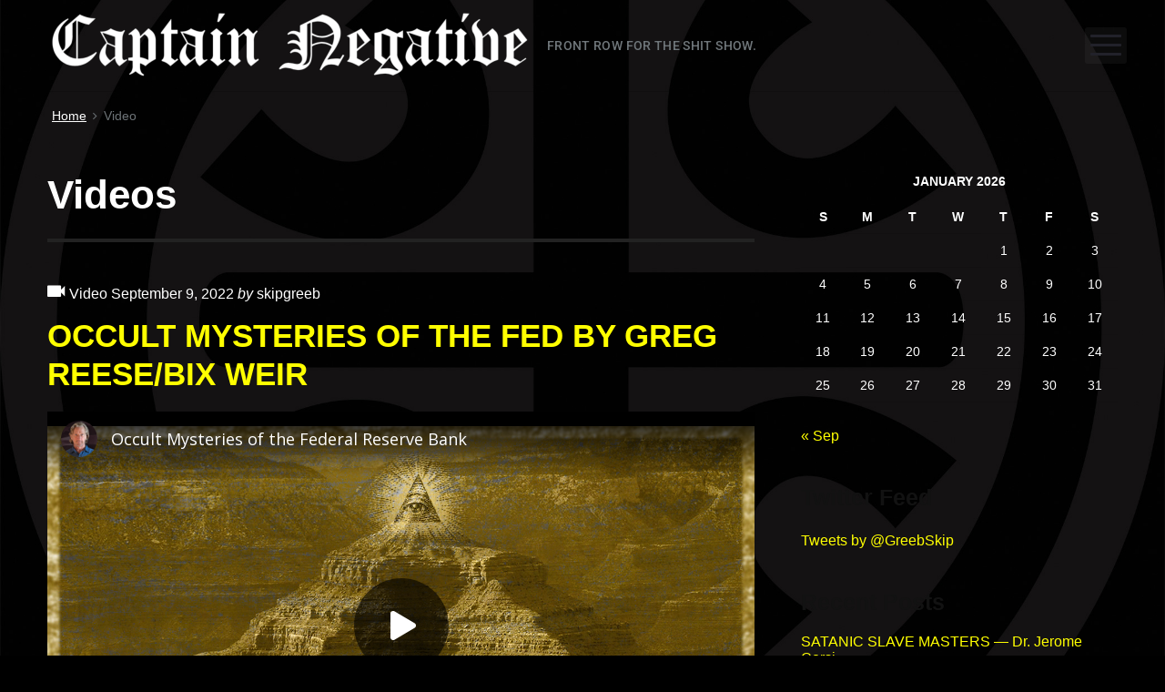

--- FILE ---
content_type: text/html; charset=UTF-8
request_url: https://captainnegative.com/type/video/
body_size: 11267
content:
<!DOCTYPE html>
<html lang="en" class="no-js">

<head>
<meta charset="UTF-8" />
<script>(function(html){html.className = html.className.replace(/\bno-js\b/,'js')})(document.documentElement);</script>
<title>Video &#8211; Captain Negative</title>
<meta name='robots' content='max-image-preview:large' />
<meta name="viewport" content="width=device-width, initial-scale=1" />
<meta name="generator" content="Themelia 1.3.1" />
<link rel='dns-prefetch' href='//fonts.googleapis.com' />
<link href='https://fonts.gstatic.com' crossorigin rel='preconnect' />
<link rel="alternate" type="application/rss+xml" title="Captain Negative &raquo; Feed" href="https://captainnegative.com/feed/" />
<link rel="alternate" type="application/rss+xml" title="Captain Negative &raquo; Comments Feed" href="https://captainnegative.com/comments/feed/" />
<link rel="alternate" type="application/rss+xml" title="Captain Negative &raquo; Video Format Feed" href="https://captainnegative.com/type/video/feed/" />
<link rel="pingback" href="https://captainnegative.com/xmlrpc.php" />
<script type="text/javascript">
/* <![CDATA[ */
window._wpemojiSettings = {"baseUrl":"https:\/\/s.w.org\/images\/core\/emoji\/14.0.0\/72x72\/","ext":".png","svgUrl":"https:\/\/s.w.org\/images\/core\/emoji\/14.0.0\/svg\/","svgExt":".svg","source":{"concatemoji":"https:\/\/captainnegative.com\/wp-includes\/js\/wp-emoji-release.min.js?ver=6.4.7"}};
/*! This file is auto-generated */
!function(i,n){var o,s,e;function c(e){try{var t={supportTests:e,timestamp:(new Date).valueOf()};sessionStorage.setItem(o,JSON.stringify(t))}catch(e){}}function p(e,t,n){e.clearRect(0,0,e.canvas.width,e.canvas.height),e.fillText(t,0,0);var t=new Uint32Array(e.getImageData(0,0,e.canvas.width,e.canvas.height).data),r=(e.clearRect(0,0,e.canvas.width,e.canvas.height),e.fillText(n,0,0),new Uint32Array(e.getImageData(0,0,e.canvas.width,e.canvas.height).data));return t.every(function(e,t){return e===r[t]})}function u(e,t,n){switch(t){case"flag":return n(e,"\ud83c\udff3\ufe0f\u200d\u26a7\ufe0f","\ud83c\udff3\ufe0f\u200b\u26a7\ufe0f")?!1:!n(e,"\ud83c\uddfa\ud83c\uddf3","\ud83c\uddfa\u200b\ud83c\uddf3")&&!n(e,"\ud83c\udff4\udb40\udc67\udb40\udc62\udb40\udc65\udb40\udc6e\udb40\udc67\udb40\udc7f","\ud83c\udff4\u200b\udb40\udc67\u200b\udb40\udc62\u200b\udb40\udc65\u200b\udb40\udc6e\u200b\udb40\udc67\u200b\udb40\udc7f");case"emoji":return!n(e,"\ud83e\udef1\ud83c\udffb\u200d\ud83e\udef2\ud83c\udfff","\ud83e\udef1\ud83c\udffb\u200b\ud83e\udef2\ud83c\udfff")}return!1}function f(e,t,n){var r="undefined"!=typeof WorkerGlobalScope&&self instanceof WorkerGlobalScope?new OffscreenCanvas(300,150):i.createElement("canvas"),a=r.getContext("2d",{willReadFrequently:!0}),o=(a.textBaseline="top",a.font="600 32px Arial",{});return e.forEach(function(e){o[e]=t(a,e,n)}),o}function t(e){var t=i.createElement("script");t.src=e,t.defer=!0,i.head.appendChild(t)}"undefined"!=typeof Promise&&(o="wpEmojiSettingsSupports",s=["flag","emoji"],n.supports={everything:!0,everythingExceptFlag:!0},e=new Promise(function(e){i.addEventListener("DOMContentLoaded",e,{once:!0})}),new Promise(function(t){var n=function(){try{var e=JSON.parse(sessionStorage.getItem(o));if("object"==typeof e&&"number"==typeof e.timestamp&&(new Date).valueOf()<e.timestamp+604800&&"object"==typeof e.supportTests)return e.supportTests}catch(e){}return null}();if(!n){if("undefined"!=typeof Worker&&"undefined"!=typeof OffscreenCanvas&&"undefined"!=typeof URL&&URL.createObjectURL&&"undefined"!=typeof Blob)try{var e="postMessage("+f.toString()+"("+[JSON.stringify(s),u.toString(),p.toString()].join(",")+"));",r=new Blob([e],{type:"text/javascript"}),a=new Worker(URL.createObjectURL(r),{name:"wpTestEmojiSupports"});return void(a.onmessage=function(e){c(n=e.data),a.terminate(),t(n)})}catch(e){}c(n=f(s,u,p))}t(n)}).then(function(e){for(var t in e)n.supports[t]=e[t],n.supports.everything=n.supports.everything&&n.supports[t],"flag"!==t&&(n.supports.everythingExceptFlag=n.supports.everythingExceptFlag&&n.supports[t]);n.supports.everythingExceptFlag=n.supports.everythingExceptFlag&&!n.supports.flag,n.DOMReady=!1,n.readyCallback=function(){n.DOMReady=!0}}).then(function(){return e}).then(function(){var e;n.supports.everything||(n.readyCallback(),(e=n.source||{}).concatemoji?t(e.concatemoji):e.wpemoji&&e.twemoji&&(t(e.twemoji),t(e.wpemoji)))}))}((window,document),window._wpemojiSettings);
/* ]]> */
</script>
<link rel='stylesheet' id='themelia-ionicons-css' href='https://captainnegative.com/wp-content/themes/themelia/css/ionicons.min.css?ver=1.5.0' type='text/css' media='all' />
<link rel='stylesheet' id='themelia-unsemantic-css' href='https://captainnegative.com/wp-content/themes/themelia/css/unsemantic.min.css?ver=1.5.0' type='text/css' media='all' />
<link rel='stylesheet' id='themelia-style-css' href='https://captainnegative.com/wp-content/themes/themelia/style.min.css?ver=1.5.0' type='text/css' media='all' />
<style id='themelia-style-inline-css' type='text/css'>
body { font-size: 1em;} @media (min-width: 600px) and (max-width: 1199px) { body {font-size: 1.063em}}  @media (min-width: 1200px) and (max-width: 1799px) { body {font-size: 1.125em}}  @media (min-width: 1800px) { body {font-size: 1.188em}} h1{font-size:1.602em}h2{font-size:1.424em}.big,.lead,blockquote,h3{font-size:1.266em}h4{font-size:1.125em}h5,h6{font-size:1em}blockquote cite,small,.small,sup{font-size:.889em}.smaller{font-size:.79em} @media (min-width: 600px)  and (max-width: 1199px) { h1{font-size:2.074em}h2{font-size:1.728em}h3{font-size:1.44em}.big,.lead,blockquote,h4{font-size:1.2em}h5,h6{font-size:1em}blockquote cite,small,.small,sup{font-size:.833em}.smaller{font-size:.75em} }  @media (min-width: 1200px) and (max-width: 1799px) { h1{font-size:2.441em}h2{font-size:1.953em}h3{font-size:1.563em}.big,.lead,blockquote,h4{font-size:1.25em}h5,h6{font-size:1em}blockquote cite,small,.small,sup{font-size:.889em}.smaller{font-size:.75em} }  @media (min-width: 1800px) { h1{font-size:3.157em}h2{font-size:2.369em}h3{font-size:1.777em}.big,.lead,blockquote,h4{font-size:1.333em}h5,h6{font-size:1em}blockquote cite,small,.small,sup{font-size:.889em}.smaller{font-size:.75em} } .grid-container {max-width: 1200px}
</style>
<link rel='stylesheet' id='wp-block-library-css' href='https://captainnegative.com/wp-includes/css/dist/block-library/style.min.css?ver=6.4.7' type='text/css' media='all' />
<style id='jm-breaking-news-jm-breaking-news-style-inline-css' type='text/css'>
.wp-block-jm-breaking-news-jm-breaking-news .breaking-news-box{display:-webkit-box;display:-ms-flexbox;display:flex;-ms-flex-wrap:wrap;flex-wrap:wrap;margin:0 auto 10px;width:100%}.wp-block-jm-breaking-news-jm-breaking-news .breaking-news-box .breaking-news-left{-webkit-box-pack:center;-ms-flex-pack:center;-webkit-box-orient:vertical;-webkit-box-direction:normal;background-color:#c42b2b;-webkit-box-sizing:border-box;box-sizing:border-box;display:-webkit-box;display:-ms-flexbox;display:flex;-ms-flex-direction:column;flex-direction:column;justify-content:center;padding:15px 10px;text-align:center;width:30%}.wp-block-jm-breaking-news-jm-breaking-news .breaking-news-box .breaking-news-left .breaking-news-left-h2{color:#fff;font-family:Oswald;font-size:28px;font-weight:700;margin:0;text-transform:uppercase}.wp-block-jm-breaking-news-jm-breaking-news .breaking-news-box .breaking-news-right{-webkit-box-pack:center;-ms-flex-pack:center;-webkit-box-orient:vertical;-webkit-box-direction:normal;-webkit-margin-before:0;background-color:#262626;-webkit-box-sizing:border-box;box-sizing:border-box;display:-webkit-box;display:-ms-flexbox;display:flex;-ms-flex-direction:column;flex-direction:column;justify-content:center;margin-block-start:0;padding:15px 10px;width:70%}.wp-block-jm-breaking-news-jm-breaking-news .breaking-news-box .breaking-news-right .breaking-news-right-h2{color:#fff;font-family:Lato;font-size:28px;font-weight:300;line-height:1.2;margin:0}.wp-block-jm-breaking-news-jm-breaking-news .breaking-news-box .breaking-news-right .breaking-news-right-h2 a{color:#fff;margin-bottom:0!important}.wp-block-jm-breaking-news-jm-breaking-news .breaking-news-box .breaking-news-right .breaking-news-right-h2 a:hover{text-decoration:underline}

</style>
<link rel='stylesheet' id='font-awesome-css' href='https://captainnegative.com/wp-content/plugins/contact-widgets/assets/css/font-awesome.min.css?ver=4.7.0' type='text/css' media='all' />
<style id='classic-theme-styles-inline-css' type='text/css'>
/*! This file is auto-generated */
.wp-block-button__link{color:#fff;background-color:#32373c;border-radius:9999px;box-shadow:none;text-decoration:none;padding:calc(.667em + 2px) calc(1.333em + 2px);font-size:1.125em}.wp-block-file__button{background:#32373c;color:#fff;text-decoration:none}
</style>
<style id='global-styles-inline-css' type='text/css'>
body{--wp--preset--color--black: #000000;--wp--preset--color--cyan-bluish-gray: #abb8c3;--wp--preset--color--white: #ffffff;--wp--preset--color--pale-pink: #f78da7;--wp--preset--color--vivid-red: #cf2e2e;--wp--preset--color--luminous-vivid-orange: #ff6900;--wp--preset--color--luminous-vivid-amber: #fcb900;--wp--preset--color--light-green-cyan: #7bdcb5;--wp--preset--color--vivid-green-cyan: #00d084;--wp--preset--color--pale-cyan-blue: #8ed1fc;--wp--preset--color--vivid-cyan-blue: #0693e3;--wp--preset--color--vivid-purple: #9b51e0;--wp--preset--gradient--vivid-cyan-blue-to-vivid-purple: linear-gradient(135deg,rgba(6,147,227,1) 0%,rgb(155,81,224) 100%);--wp--preset--gradient--light-green-cyan-to-vivid-green-cyan: linear-gradient(135deg,rgb(122,220,180) 0%,rgb(0,208,130) 100%);--wp--preset--gradient--luminous-vivid-amber-to-luminous-vivid-orange: linear-gradient(135deg,rgba(252,185,0,1) 0%,rgba(255,105,0,1) 100%);--wp--preset--gradient--luminous-vivid-orange-to-vivid-red: linear-gradient(135deg,rgba(255,105,0,1) 0%,rgb(207,46,46) 100%);--wp--preset--gradient--very-light-gray-to-cyan-bluish-gray: linear-gradient(135deg,rgb(238,238,238) 0%,rgb(169,184,195) 100%);--wp--preset--gradient--cool-to-warm-spectrum: linear-gradient(135deg,rgb(74,234,220) 0%,rgb(151,120,209) 20%,rgb(207,42,186) 40%,rgb(238,44,130) 60%,rgb(251,105,98) 80%,rgb(254,248,76) 100%);--wp--preset--gradient--blush-light-purple: linear-gradient(135deg,rgb(255,206,236) 0%,rgb(152,150,240) 100%);--wp--preset--gradient--blush-bordeaux: linear-gradient(135deg,rgb(254,205,165) 0%,rgb(254,45,45) 50%,rgb(107,0,62) 100%);--wp--preset--gradient--luminous-dusk: linear-gradient(135deg,rgb(255,203,112) 0%,rgb(199,81,192) 50%,rgb(65,88,208) 100%);--wp--preset--gradient--pale-ocean: linear-gradient(135deg,rgb(255,245,203) 0%,rgb(182,227,212) 50%,rgb(51,167,181) 100%);--wp--preset--gradient--electric-grass: linear-gradient(135deg,rgb(202,248,128) 0%,rgb(113,206,126) 100%);--wp--preset--gradient--midnight: linear-gradient(135deg,rgb(2,3,129) 0%,rgb(40,116,252) 100%);--wp--preset--font-size--small: 13px;--wp--preset--font-size--medium: 20px;--wp--preset--font-size--large: 36px;--wp--preset--font-size--x-large: 42px;--wp--preset--spacing--20: 0.44rem;--wp--preset--spacing--30: 0.67rem;--wp--preset--spacing--40: 1rem;--wp--preset--spacing--50: 1.5rem;--wp--preset--spacing--60: 2.25rem;--wp--preset--spacing--70: 3.38rem;--wp--preset--spacing--80: 5.06rem;--wp--preset--shadow--natural: 6px 6px 9px rgba(0, 0, 0, 0.2);--wp--preset--shadow--deep: 12px 12px 50px rgba(0, 0, 0, 0.4);--wp--preset--shadow--sharp: 6px 6px 0px rgba(0, 0, 0, 0.2);--wp--preset--shadow--outlined: 6px 6px 0px -3px rgba(255, 255, 255, 1), 6px 6px rgba(0, 0, 0, 1);--wp--preset--shadow--crisp: 6px 6px 0px rgba(0, 0, 0, 1);}:where(.is-layout-flex){gap: 0.5em;}:where(.is-layout-grid){gap: 0.5em;}body .is-layout-flow > .alignleft{float: left;margin-inline-start: 0;margin-inline-end: 2em;}body .is-layout-flow > .alignright{float: right;margin-inline-start: 2em;margin-inline-end: 0;}body .is-layout-flow > .aligncenter{margin-left: auto !important;margin-right: auto !important;}body .is-layout-constrained > .alignleft{float: left;margin-inline-start: 0;margin-inline-end: 2em;}body .is-layout-constrained > .alignright{float: right;margin-inline-start: 2em;margin-inline-end: 0;}body .is-layout-constrained > .aligncenter{margin-left: auto !important;margin-right: auto !important;}body .is-layout-constrained > :where(:not(.alignleft):not(.alignright):not(.alignfull)){max-width: var(--wp--style--global--content-size);margin-left: auto !important;margin-right: auto !important;}body .is-layout-constrained > .alignwide{max-width: var(--wp--style--global--wide-size);}body .is-layout-flex{display: flex;}body .is-layout-flex{flex-wrap: wrap;align-items: center;}body .is-layout-flex > *{margin: 0;}body .is-layout-grid{display: grid;}body .is-layout-grid > *{margin: 0;}:where(.wp-block-columns.is-layout-flex){gap: 2em;}:where(.wp-block-columns.is-layout-grid){gap: 2em;}:where(.wp-block-post-template.is-layout-flex){gap: 1.25em;}:where(.wp-block-post-template.is-layout-grid){gap: 1.25em;}.has-black-color{color: var(--wp--preset--color--black) !important;}.has-cyan-bluish-gray-color{color: var(--wp--preset--color--cyan-bluish-gray) !important;}.has-white-color{color: var(--wp--preset--color--white) !important;}.has-pale-pink-color{color: var(--wp--preset--color--pale-pink) !important;}.has-vivid-red-color{color: var(--wp--preset--color--vivid-red) !important;}.has-luminous-vivid-orange-color{color: var(--wp--preset--color--luminous-vivid-orange) !important;}.has-luminous-vivid-amber-color{color: var(--wp--preset--color--luminous-vivid-amber) !important;}.has-light-green-cyan-color{color: var(--wp--preset--color--light-green-cyan) !important;}.has-vivid-green-cyan-color{color: var(--wp--preset--color--vivid-green-cyan) !important;}.has-pale-cyan-blue-color{color: var(--wp--preset--color--pale-cyan-blue) !important;}.has-vivid-cyan-blue-color{color: var(--wp--preset--color--vivid-cyan-blue) !important;}.has-vivid-purple-color{color: var(--wp--preset--color--vivid-purple) !important;}.has-black-background-color{background-color: var(--wp--preset--color--black) !important;}.has-cyan-bluish-gray-background-color{background-color: var(--wp--preset--color--cyan-bluish-gray) !important;}.has-white-background-color{background-color: var(--wp--preset--color--white) !important;}.has-pale-pink-background-color{background-color: var(--wp--preset--color--pale-pink) !important;}.has-vivid-red-background-color{background-color: var(--wp--preset--color--vivid-red) !important;}.has-luminous-vivid-orange-background-color{background-color: var(--wp--preset--color--luminous-vivid-orange) !important;}.has-luminous-vivid-amber-background-color{background-color: var(--wp--preset--color--luminous-vivid-amber) !important;}.has-light-green-cyan-background-color{background-color: var(--wp--preset--color--light-green-cyan) !important;}.has-vivid-green-cyan-background-color{background-color: var(--wp--preset--color--vivid-green-cyan) !important;}.has-pale-cyan-blue-background-color{background-color: var(--wp--preset--color--pale-cyan-blue) !important;}.has-vivid-cyan-blue-background-color{background-color: var(--wp--preset--color--vivid-cyan-blue) !important;}.has-vivid-purple-background-color{background-color: var(--wp--preset--color--vivid-purple) !important;}.has-black-border-color{border-color: var(--wp--preset--color--black) !important;}.has-cyan-bluish-gray-border-color{border-color: var(--wp--preset--color--cyan-bluish-gray) !important;}.has-white-border-color{border-color: var(--wp--preset--color--white) !important;}.has-pale-pink-border-color{border-color: var(--wp--preset--color--pale-pink) !important;}.has-vivid-red-border-color{border-color: var(--wp--preset--color--vivid-red) !important;}.has-luminous-vivid-orange-border-color{border-color: var(--wp--preset--color--luminous-vivid-orange) !important;}.has-luminous-vivid-amber-border-color{border-color: var(--wp--preset--color--luminous-vivid-amber) !important;}.has-light-green-cyan-border-color{border-color: var(--wp--preset--color--light-green-cyan) !important;}.has-vivid-green-cyan-border-color{border-color: var(--wp--preset--color--vivid-green-cyan) !important;}.has-pale-cyan-blue-border-color{border-color: var(--wp--preset--color--pale-cyan-blue) !important;}.has-vivid-cyan-blue-border-color{border-color: var(--wp--preset--color--vivid-cyan-blue) !important;}.has-vivid-purple-border-color{border-color: var(--wp--preset--color--vivid-purple) !important;}.has-vivid-cyan-blue-to-vivid-purple-gradient-background{background: var(--wp--preset--gradient--vivid-cyan-blue-to-vivid-purple) !important;}.has-light-green-cyan-to-vivid-green-cyan-gradient-background{background: var(--wp--preset--gradient--light-green-cyan-to-vivid-green-cyan) !important;}.has-luminous-vivid-amber-to-luminous-vivid-orange-gradient-background{background: var(--wp--preset--gradient--luminous-vivid-amber-to-luminous-vivid-orange) !important;}.has-luminous-vivid-orange-to-vivid-red-gradient-background{background: var(--wp--preset--gradient--luminous-vivid-orange-to-vivid-red) !important;}.has-very-light-gray-to-cyan-bluish-gray-gradient-background{background: var(--wp--preset--gradient--very-light-gray-to-cyan-bluish-gray) !important;}.has-cool-to-warm-spectrum-gradient-background{background: var(--wp--preset--gradient--cool-to-warm-spectrum) !important;}.has-blush-light-purple-gradient-background{background: var(--wp--preset--gradient--blush-light-purple) !important;}.has-blush-bordeaux-gradient-background{background: var(--wp--preset--gradient--blush-bordeaux) !important;}.has-luminous-dusk-gradient-background{background: var(--wp--preset--gradient--luminous-dusk) !important;}.has-pale-ocean-gradient-background{background: var(--wp--preset--gradient--pale-ocean) !important;}.has-electric-grass-gradient-background{background: var(--wp--preset--gradient--electric-grass) !important;}.has-midnight-gradient-background{background: var(--wp--preset--gradient--midnight) !important;}.has-small-font-size{font-size: var(--wp--preset--font-size--small) !important;}.has-medium-font-size{font-size: var(--wp--preset--font-size--medium) !important;}.has-large-font-size{font-size: var(--wp--preset--font-size--large) !important;}.has-x-large-font-size{font-size: var(--wp--preset--font-size--x-large) !important;}
.wp-block-navigation a:where(:not(.wp-element-button)){color: inherit;}
:where(.wp-block-post-template.is-layout-flex){gap: 1.25em;}:where(.wp-block-post-template.is-layout-grid){gap: 1.25em;}
:where(.wp-block-columns.is-layout-flex){gap: 2em;}:where(.wp-block-columns.is-layout-grid){gap: 2em;}
.wp-block-pullquote{font-size: 1.5em;line-height: 1.6;}
</style>
<link rel='stylesheet' id='fvp-frontend-css' href='https://captainnegative.com/wp-content/plugins/featured-video-plus/styles/frontend.css?ver=2.3.3' type='text/css' media='all' />
<link rel='stylesheet' id='jm-breaking-news-lato-css' href='//fonts.googleapis.com/css?family=Lato%3A100%2C300%2C400%2C700&#038;ver=2.1.0' type='text/css' media='all' />
<link rel='stylesheet' id='jm-breaking-news-oswald-css' href='//fonts.googleapis.com/css?family=Oswald%3A400%2C700%2C300&#038;ver=2.1.0' type='text/css' media='all' />
<link rel='stylesheet' id='jm-breaking-news-admin-css' href='https://captainnegative.com/wp-content/plugins/jm-breaking-news/public/css/breaking-news-style.min.css?ver=2.1.0' type='text/css' media='all' />
<link rel='stylesheet' id='wpcw-css' href='https://captainnegative.com/wp-content/plugins/contact-widgets/assets/css/style.min.css?ver=1.0.1' type='text/css' media='all' />
<script type="text/javascript" src="https://captainnegative.com/wp-includes/js/jquery/jquery.min.js?ver=3.7.1" id="jquery-core-js"></script>
<script type="text/javascript" src="https://captainnegative.com/wp-includes/js/jquery/jquery-migrate.min.js?ver=3.4.1" id="jquery-migrate-js"></script>
<!--[if lt IE 9]>
<script type="text/javascript" src="https://captainnegative.com/wp-content/themes/themelia/js/html5$suffix.js?ver=3.7.3" id="themelia-html5-js"></script>
<![endif]-->
<script type="text/javascript" src="https://captainnegative.com/wp-content/plugins/featured-video-plus/js/jquery.fitvids.min.js?ver=master-2015-08" id="jquery.fitvids-js"></script>
<script type="text/javascript" id="fvp-frontend-js-extra">
/* <![CDATA[ */
var fvpdata = {"ajaxurl":"https:\/\/captainnegative.com\/wp-admin\/admin-ajax.php","nonce":"58dffe9db4","fitvids":"1","dynamic":"","overlay":"","opacity":"0.75","color":"b","width":"640"};
/* ]]> */
</script>
<script type="text/javascript" src="https://captainnegative.com/wp-content/plugins/featured-video-plus/js/frontend.min.js?ver=2.3.3" id="fvp-frontend-js"></script>
<link rel="https://api.w.org/" href="https://captainnegative.com/wp-json/" /><link rel="EditURI" type="application/rsd+xml" title="RSD" href="https://captainnegative.com/xmlrpc.php?rsd" />
<meta name="generator" content="WordPress 6.4.7" />
<link rel="alternate" type="application/rss+xml" href="https://captainnegative.com/feed/?post_type=jm_breaking_news" /><style type="text/css" id="custom-background-css">
body.custom-background { background-color: #000000; background-image: url("https://captainnegative.com/wp-content/uploads/2017/02/CNbg.jpg"); background-position: center center; background-size: cover; background-repeat: no-repeat; background-attachment: fixed; }
</style>
	<link rel="icon" href="https://captainnegative.com/wp-content/uploads/2017/02/cropped-icon-32x32.jpg" sizes="32x32" />
<link rel="icon" href="https://captainnegative.com/wp-content/uploads/2017/02/cropped-icon-192x192.jpg" sizes="192x192" />
<link rel="apple-touch-icon" href="https://captainnegative.com/wp-content/uploads/2017/02/cropped-icon-180x180.jpg" />
<meta name="msapplication-TileImage" content="https://captainnegative.com/wp-content/uploads/2017/02/cropped-icon-270x270.jpg" />
<style id="kirki-inline-styles">.headroom + .main, .sticky-header + .main{padding-top:86px;}.site-header{background-color:rgba(0,0,0,0);}.site-header:after{background-color:rgba(0,0,0,0.14);}.site-title{font-family:Roboto;font-size:1.789em;font-weight:700;line-height:1.2;text-transform:none;}.site-title-wrap .site-title, .site-title-wrap:visited .site-title{color:#22222A;}.site-title-wrap:hover .site-title{color:#22222A;}.site-title-wrap:active .site-title{color:#22222A;}.site-description{font-family:Roboto;font-size:0.789em;font-weight:400;letter-spacing:0.025em;line-height:1.2;text-transform:none;color:#6f767a;}.sm-simple{font-family:Roboto;font-size:16px;font-weight:500;line-height:1.4;text-transform:none;}.sm-simple a, .sm-simple a:visited{color:rgba(34, 34, 42, 1);}.sm-simple a:hover, .sm-simple > li > a.highlighted{color:#000;}.sm-simple a:active, .sm-simple > li > a.highlighted:active{color:#000;}.hamburger-inner, .hamburger-inner:before, .hamburger-inner:after{background-color:rgba(34, 34, 42, 1);}.sm-simple > li > a:hover:before,.sm-simple > li > a.highlighted:before{background:#B10E1E;}.sm-simple > li.current-menu-item > a:before,.sm-simple > li.current_page_item > a:before,.sm-simple > li.current_page_parent > a:before,.sm-simple > li.current-page-ancestor > a:before{background:#BA321D;}.sm-simple .sub-menu a, .sm-simple .sub-menu a:visited{color:#121212;}.sm-simple .sub-menu a:hover, .sm-simple .sub-menu li a.highlighted{color:#b10e1e;}.sm-simple .sub-menu a:active, .sm-simple .sub-menu li a.highlighted:active{color:#b10e1e;}.sm-simple .sub-menu li a{background-color:#fff;}.sm-simple .sub-menu li a:hover, .sm-simple .sub-menu li a.highlighted{background-color:#fff;}.sm-simple .sub-menu li a:active{background-color:#fff;}.sm-simple .sub-menu{border-color:rgba(39, 55, 64, 0.09);}.sm-simple .sub-menu li{border-color:rgba(39, 55, 64, 0.09);}.sm-simple .sub-menu ul{border-top-color:rgba(39, 55, 64, 0.09);}body{font-family:Helvetica,Arial,sans-serif;font-weight:400;line-height:1.6;color:#ffffff;}a{color:#ffff00;}a:visited{color:#d8c300;}a:hover{color:#a58a00;}a:active{color:#8c7e00;}h1, h2, h3, h4, h5, h6{font-family:Helvetica,Arial,sans-serif;font-weight:700;line-height:1.2;}.entry-title a{color:#ffff00;}.entry-title a:visited{color:#dd3333;}.entry-title a:hover{color:#f2c937;}.entry-title a:active{color:#eeee22;}.plural .entry-title{text-transform:none;}.singular-post .entry-title{text-transform:none;color:#ffff00;}.singular-page .entry-title{text-transform:none;color:#ffff00;}.sidebar-primary .widget-title{text-transform:none;color:#121212;}.sidebar-footer .widget-title{text-transform:none;color:#121212;}.entry-content h1{text-transform:none;color:#ffff00;}.entry-content h2{text-transform:none;color:#ffff00;}.entry-content h3{text-transform:none;color:#ffff00;}.sidebar-subsidiary h3{text-transform:none;color:#ffff00;}.entry-content h4{text-transform:none;color:#ffff00;}.entry-content h5{text-transform:none;color:#ffff00;}.entry-content h6{text-transform:none;color:#ffff00;}breadcrumb-trail, .secondary-text, .wp-caption-text{color:#ffff00;}.breadcrumb-trail a, .breadcrumb-trail a:visited, .entry-more-link, .entry-more-link:visited, .more-link, .more-link:visited, .social-navigation a, .social-navigation a:visited{color:#ffffff;}.breadcrumb-trail a:hover, .entry-more-link:hover, .more-link:hover, .social-navigation a:hover{color:rgba(0,0,0,0.7);}.breadcrumb-trail a:active, .entry-more-link:active, .more-link:active, .social-navigation a:active{color:rgba(0,0,0,0.7);}.archive .post, .blog .post, .search .entry{border-bottom-color:rgba(255,0,0,0);}hr{border-bottom-color:#FFFFFF;}.author-info{border-top-color:rgba(39, 55, 64, 0.45);}h4.comments-number{border-top-color:rgba(39, 55, 64, 0.45);}.post-navigation .nav-links{border-top-color:rgba(39, 55, 64, 0.45);}.main .sidebar li{border-bottom-color:#FFFFFF;}.sidebar-subsidiary{border-top-color:rgba(39, 55, 64, 0.1);}.sidebar-footer{border-top-color:rgba(39, 55, 64, 0.1);}.site-footer{border-top-color:rgba(39, 55, 64, 0.1);}@font-face{font-display:swap;font-family:'Roboto';font-style:normal;font-weight:500;font-stretch:normal;src:url(//fonts.gstatic.com/l/font?kit=KFOMCnqEu92Fr1ME7kSn66aGLdTylUAMQXC89YmC2DPNWub2bWmQ&skey=a0a0114a1dcab3ac&v=v50) format('woff');}@font-face{font-display:swap;font-family:'Roboto';font-style:normal;font-weight:700;font-stretch:normal;src:url(//fonts.gstatic.com/l/font?kit=KFOMCnqEu92Fr1ME7kSn66aGLdTylUAMQXC89YmC2DPNWuYjammQ&skey=a0a0114a1dcab3ac&v=v50) format('woff');}</style></head>

<body class="wordpress ltr en parent-theme y2026 m01 d18 h09 sunday logged-out custom-background wp-custom-logo plural archive taxonomy taxonomy-post_format taxonomy-post_format-video post_format-template-default layout-2c-l header-inline custom-logo header-inline-title-menu title-is-unvisible description-is-visible do-etfw" dir="ltr">

	<div id="container" class="container">

		<a href="#content" class="skip-link screen-reader-text focusable">Skip to content</a><!-- .skip-link -->

		<header id="header" class="site-header">
			<div id="branding" class="site-branding">
				<div id="access" class="site-access grid-container">
					<div id="access-inner" class="access-inner grid-100 relative">

									<!-- Site title and logo -->
		<a href="https://captainnegative.com/" class="site-title-wrap clearfix"><div class="logo-wrap flex-center"><img class="logo-image branding-item" src="https://captainnegative.com/wp-content/uploads/2017/02/cropped-CNlogo.png" alt="Captain Negative" /></div>
		<div class="branding-item-wrap flex-center">
			<div class="titles-wrap branding-item">
				<p id="site-title" class="site-title">Captain Negative</p>				<p id="site-description" class="site-description">FRONT ROW FOR THE SHIT SHOW.</p>			</div>
		</div>
		</a>
		
						
	<nav class="menu menu-primary" id="menu-primary" aria-label="Primary Menu">

		<!-- Mobile menu toggle button (hamburger/x icon) -->
		<button id="menu-toggle" class="menu-toggle hamburger hamburger--spin main-menu-btn is-not-active" type="button" aria-controls="menu-primary-items" aria-expanded="false">
			<span class="hamburger-box">
				<span class="hamburger-inner"></span>
			</span>
			<span class="screen-reader-text">Menu</span>
		</button>

		
	</nav><!-- #menu-primary -->

	
					</div><!-- .access-inner -->
				</div><!-- #access -->
			</div><!-- #branding -->
		</header><!-- #header -->

<div id="main" class="main">
	<div class="grid-container">
		<div class="grid-100 grid-parent main-inner">
			
	<nav role="navigation" aria-label="Breadcrumbs" class="breadcrumb-trail breadcrumbs" itemprop="breadcrumb"><ul class="trail-items" itemscope itemtype="http://schema.org/BreadcrumbList"><meta name="numberOfItems" content="2" /><meta name="itemListOrder" content="Ascending" /><li itemprop="itemListElement" itemscope itemtype="http://schema.org/ListItem" class="trail-item trail-begin"><a href="https://captainnegative.com/" rel="home"><span itemprop="name">Home</span></a><meta itemprop="position" content="1" /></li><li itemprop="itemListElement" itemscope itemtype="http://schema.org/ListItem" class="trail-item trail-end"><span itemprop="name">Video</span><meta itemprop="position" content="2" /></li></ul></nav>
	
			
			<main id="content" class="content grid-70 tablet-grid-66">

				
					<header class="archive-header">

	<h1 class="archive-title">Videos</h1>

	
</header><!-- .archive-header -->

				
				
					
						
						<article id="post-1189" class="entry author-admin post-1189 post type-post status-publish format-video category-gold-silver-bitcoin-crypto category-hidden-history category-historical-perspectives category-masonic-luciferian-zionists">

	
		<header class="entry-header">

			<div class="entry-byline small">
				<a href="https://captainnegative.com/type/video/" class="post-format-link">Video</a>				<time class="entry-published updated" datetime="2022-09-09T13:19:43-04:00" itemprop="datePublished" title="Friday, September 9, 2022, 1:19 pm">September 9, 2022</time>
									<span class="post-by">by</span>
					<span class="entry-author" itemprop="author"><a href="https://captainnegative.com/author/admin/" title="Posts by skipgreeb" rel="author" class="url fn n" itemprop="url"><span itemprop="name">skipgreeb</span></a></span>
									<a href="https://captainnegative.com/1189-2/#respond" class="comments-link zero-comments cl-text cl-zero-hide" itemprop="discussionURL"><i class="icon ion-ios-chatboxes-outline comments-sep"></i><span class="comments-number">0</span><span class="comments-text"> comments</span><span class="screen-reader-text"> on "OCCULT MYSTERIES OF THE FED BY GREG REESE/BIX WEIR"</span></a>							</div><!-- .entry-byline -->

			<h2 class="entry-title" itemprop="headline"><a href="https://captainnegative.com/1189-2/" rel="bookmark" itemprop="url">OCCULT MYSTERIES OF THE FED BY GREG REESE/BIX WEIR</a></h2>
		</header><!-- .entry-header -->

		
		
			<div class="entry-content" itemprop="articleBody">
				
<div class="ifw-player" data-video-id="63188a74de65865123fb43ba"></div><script src="https://infowarsmedia.com/js/player.js" async></script>
			</div><!-- .entry-content -->

		
	
</article><!-- .entry -->

						
					
					
	

				
			</main><!-- #content -->

			
			
	<aside class="sidebar sidebar-primary grid-30 tablet-grid-33" id="sidebar-primary" aria-label="Primary Sidebar">

		<h3 id="sidebar-primary-title" class="screen-reader-text">Primary Sidebar</h3>

		<div class="sidebar-inner">
			
				<div id="calendar-14" class="widget widget_calendar"><div id="calendar_wrap" class="calendar_wrap"><table id="wp-calendar" class="wp-calendar-table">
	<caption>January 2026</caption>
	<thead>
	<tr>
		<th scope="col" title="Sunday">S</th>
		<th scope="col" title="Monday">M</th>
		<th scope="col" title="Tuesday">T</th>
		<th scope="col" title="Wednesday">W</th>
		<th scope="col" title="Thursday">T</th>
		<th scope="col" title="Friday">F</th>
		<th scope="col" title="Saturday">S</th>
	</tr>
	</thead>
	<tbody>
	<tr>
		<td colspan="4" class="pad">&nbsp;</td><td>1</td><td>2</td><td>3</td>
	</tr>
	<tr>
		<td>4</td><td>5</td><td>6</td><td>7</td><td>8</td><td>9</td><td>10</td>
	</tr>
	<tr>
		<td>11</td><td>12</td><td>13</td><td>14</td><td>15</td><td>16</td><td>17</td>
	</tr>
	<tr>
		<td id="today">18</td><td>19</td><td>20</td><td>21</td><td>22</td><td>23</td><td>24</td>
	</tr>
	<tr>
		<td>25</td><td>26</td><td>27</td><td>28</td><td>29</td><td>30</td><td>31</td>
	</tr>
	</tbody>
	</table><nav aria-label="Previous and next months" class="wp-calendar-nav">
		<span class="wp-calendar-nav-prev"><a href="https://captainnegative.com/2022/09/">&laquo; Sep</a></span>
		<span class="pad">&nbsp;</span>
		<span class="wp-calendar-nav-next">&nbsp;</span>
	</nav></div></div><div id="do-etfw-10" class="widget widget-do-etfw">					<h3 class="widget-title">Twitter Feed</h3>		
		<a class="twitter-timeline" data-height="400" data-tweet-limit="50" data-theme="dark" data-link-color="#ffff00" data-border-color="#f5f5f5" data-chrome="noheader nofooter noscrollbar" href="https://twitter.com/GreebSkip">Tweets by @GreebSkip</a>
</div>
		<div id="recent-posts-12" class="widget widget_recent_entries">
		<h3 class="widget-title">Recent Posts</h3>
		<ul>
											<li>
					<a href="https://captainnegative.com/satanic-slave-masters-dr-jerome-corsi/">SATANIC SLAVE MASTERS &#8212; Dr. Jerome Corsi</a>
									</li>
											<li>
					<a href="https://captainnegative.com/the-pedo-satanic-house-of-windsor-the-queen-of-pedophiles/">THE PEDO-SATANIC HOUSE OF WINDSOR &#8211; THE QUEEN OF PEDOPHILES</a>
									</li>
											<li>
					<a href="https://captainnegative.com/bill-holter-the-wef-cb-agenda-is-failing-the-people-are-rising-up/">Bill Holter &#8211; The [WEF]/[CB] Agenda Is Failing, The People Are Rising Up</a>
									</li>
											<li>
					<a href="https://captainnegative.com/michael-hoffman-queen-elizabeth-and-britains-elite-child-molestation-ring/">Michael Hoffman &#8211; Queen Elizabeth and Britain&#8217;s Elite Child Molestation Ring</a>
									</li>
											<li>
					<a href="https://captainnegative.com/1189-2/">OCCULT MYSTERIES OF THE FED BY GREG REESE/BIX WEIR</a>
									</li>
											<li>
					<a href="https://captainnegative.com/mein-kampf-hitler-used-rothschild-bankers-typewriter/">&#8220;Mein Kampf&#8221; &#8212; Hitler Used Rothschild Banker&#8217;s Typewriter </a>
									</li>
											<li>
					<a href="https://captainnegative.com/just-another-rothschild-puppet-andy-hoffman/">Just Another ROTHSCHILD Puppet &#8212; Andy Hoffman</a>
									</li>
											<li>
					<a href="https://captainnegative.com/the-looming-crisis-will-end-the-fiat-currency-regimeandrew-hoffman/">The Looming Crisis Will End The Fiat Currency Regime:Andrew Hoffman</a>
									</li>
											<li>
					<a href="https://captainnegative.com/world-out-of-whack-ready-to-blow-david-mcalvany/">WORLD OUT OF WHACK &#038; READY TO BLOW &#8212; David McAlvany</a>
									</li>
											<li>
					<a href="https://captainnegative.com/its-us-vs-them/">IT&#8217;S US VS. THEM</a>
									</li>
											<li>
					<a href="https://captainnegative.com/trump-nationalist-or-globalist/">TRUMP: Nationalist or Globalist?</a>
									</li>
											<li>
					<a href="https://captainnegative.com/the-panic-begins-the-collapse-accelerates-episode-1267a/">The Panic Begins, The Collapse Accelerates &#8211; Episode 1267a</a>
									</li>
											<li>
					<a href="https://captainnegative.com/bamn-nambla-revcom-and-soros/">BAMN, NAMBLA, REVCOM and SOROS</a>
									</li>
											<li>
					<a href="https://captainnegative.com/henry-klein-zionism-is-the-curse-of-jewry/">Henry Klein: Zionism is the Curse of Jewry</a>
									</li>
											<li>
					<a href="https://captainnegative.com/%f0%9f%8d%95-pizzagate-out-of-darkness-into-the-light-episode-10-no-other-gods-before-me/">🍕 #PizzaGate &#8211; Out of Darkness Into the Light &#8211; Episode 10 &#8211; No Other Gods Before Me</a>
									</li>
											<li>
					<a href="https://captainnegative.com/standing-at-the-precipice-of-next-great-crash-mike-maloney/">Standing at the Precipice of Next Great CRASH &#8212; Mike Maloney</a>
									</li>
											<li>
					<a href="https://captainnegative.com/rothchilds-financed-hitler-takeover/">Rothchilds Financed Hitler Takeover?</a>
									</li>
											<li>
					<a href="https://captainnegative.com/5-things-an-elite-banking-dutch-whistleblower-tells-us-nwo/">5 things an elite banking Dutch Whistleblower tells us #NWO</a>
									</li>
											<li>
					<a href="https://captainnegative.com/reflections-on-the-history-of-the-jewish-hoax/">The Jewish Myth of Victimhood</a>
									</li>
											<li>
					<a href="https://captainnegative.com/george-orwells-1984-was-cold-war-propaganda/">George Orwell&#8217;s &#8216;1984&#8217; was Cold War Propaganda</a>
									</li>
											<li>
					<a href="https://captainnegative.com/pizza-references-in-music-go-hand-in-hand-with-nazi-satanism-andor-pedophilia/">Pizza references in music go hand in hand with (Nazi-)Satanism and/or pedophilia.</a>
									</li>
											<li>
					<a href="https://captainnegative.com/banksters-paper-silver-gold-raids-losing-power/">BANKSTERS PAPER SILVER &#038; GOLD RAIDS LOSING POWER</a>
									</li>
											<li>
					<a href="https://captainnegative.com/jared-kushner-a-suspected-gangster-within-the-trump-white-house/">Jared Kushner: A Suspected Gangster Within the Trump White House</a>
									</li>
											<li>
					<a href="https://captainnegative.com/how-to-make-sense-of-current-events/">How to Make Sense of Current Events</a>
									</li>
											<li>
					<a href="https://captainnegative.com/us-sniffer-plane-scans-north-korea-be-prepared-for-the-next-event-episode-1259b/">US Sniffer Plane Scans North Korea, Be Prepared For The Next Event &#8211; Episode 1259b</a>
									</li>
											<li>
					<a href="https://captainnegative.com/alt-realty-4-not-flat-earth-top-5-human-reasons-why/">Alt Realty #4 &#8211; Not flat earth! Top 5 human reasons why!</a>
									</li>
											<li>
					<a href="https://captainnegative.com/rob-kirby-elites-plan-wwiii-to-hide-next-global-financial-crisis/">Rob Kirby: Elites Plan WWIII to Hide Next Global Financial Crisis?</a>
									</li>
											<li>
					<a href="https://captainnegative.com/breaking-100-arrested-in-pedogate-roundup/">BREAKING: 100 arrested in Pedogate roundup</a>
									</li>
											<li>
					<a href="https://captainnegative.com/uk-election-distraction-from-britains-pedogate/">UK Election &#8212; Distraction from Britain&#8217;s Pedogate?</a>
									</li>
											<li>
					<a href="https://captainnegative.com/if-trump-does-this-its-game-over/">If Trump Does THIS, It&#8217;s GAME OVER!</a>
									</li>
											<li>
					<a href="https://captainnegative.com/what-nightmare-comes-next/">WHAT NIGHTMARE COMES NEXT?</a>
									</li>
											<li>
					<a href="https://captainnegative.com/when-is-the-big-day-bix-weir-kerry-lutz/">When is the Big Day? (Bix Weir &#038; Kerry Lutz)</a>
									</li>
											<li>
					<a href="https://captainnegative.com/are-the-deceivers-being-deceived-by-their-own-game-episode-1257b/">Are The Deceivers Being Deceived By Their Own Game? &#8211; Episode 1257b</a>
									</li>
											<li>
					<a href="https://captainnegative.com/meet-googles-mr-deep-state/">Meet Google&#8217;s Mr. Deep State!</a>
									</li>
											<li>
					<a href="https://captainnegative.com/proof-that-world-government-is-banker-tyranny/">Proof that &#8220;World Government&#8221; is Banker Tyranny</a>
									</li>
											<li>
					<a href="https://captainnegative.com/web-of-evil-pedogate-snl-and-chabad-lubavitch/">Web of Evil: Pedogate, SNL and Chabad-Lubavitch</a>
									</li>
											<li>
					<a href="https://captainnegative.com/welcome-to-alt-reality-5-sun-chemies-and-you/">Welcome to Alt Reality #5 &#8211; Sun, chemies, and You!</a>
									</li>
											<li>
					<a href="https://captainnegative.com/sell-gold-buy-70x-silver-bix-weir/">Sell Gold &#038; BUY 70x SILVER! (Bix Weir)</a>
									</li>
											<li>
					<a href="https://captainnegative.com/insider-reveals-chinas-top-billionaire-wants-physical-gold-now/">INSIDER REVEALS: CHINA&#8217;S TOP BILLIONAIRE WANTS PHYSICAL GOLD NOW!!</a>
									</li>
											<li>
					<a href="https://captainnegative.com/donald-trump-investigate-soros-to-end-the-violent-protests/">Donald Trump: Investigate SOROS To End The Violent Protests</a>
									</li>
											<li>
					<a href="https://captainnegative.com/google-mass-culling-journalists-cia-deep-state-scam/">GOOGLE MASS CULLING JOURNALISTS + CIA DEEP STATE SCAM!!!!!!!!!!!!!</a>
									</li>
											<li>
					<a href="https://captainnegative.com/silver-volume-insanity-bix-talks/">Silver Volume Insanity!! (BIX TALKS)</a>
									</li>
											<li>
					<a href="https://captainnegative.com/realist-news-death-spiral-for-the-lbma-gold-and-silver-auctions/">REALIST NEWS &#8211; Death Spiral for the LBMA Gold and Silver auctions?</a>
									</li>
											<li>
					<a href="https://captainnegative.com/hitler-never-gassed-his-own-people-but-the-us-did/">&#8220;Hitler Never Gassed His Own People&#8221; but the US Did</a>
									</li>
											<li>
					<a href="https://captainnegative.com/how-jp-morgan-and-hsbc-control-vast-amounts-of-physical-gold-and-silver/">HOW JP MORGAN AND HSBC CONTROL VAST AMOUNTS OF PHYSICAL GOLD AND SILVER</a>
									</li>
											<li>
					<a href="https://captainnegative.com/bix-news-silver-silver-silver/">BIX NEWS: SILVER!! SILVER!! SILVER!!</a>
									</li>
											<li>
					<a href="https://captainnegative.com/genocide-in-the-unites-states-chemtrails-monsanto-vaccines-and-fluoride-wheres-the-outrage/">GENOCIDE In the Unites States &#8211; Chemtrails, Monsanto, Vaccines and Fluoride, Where&#8217;s The Outrage?</a>
									</li>
											<li>
					<a href="https://captainnegative.com/society-is-being-programmed-by-a-black-box/">Society Is Being Programmed By A Black Box</a>
									</li>
											<li>
					<a href="https://captainnegative.com/putin-trump-following-end-times-blueprint/">Putin &#038; Trump Following End Times Blueprint?</a>
									</li>
											<li>
					<a href="https://captainnegative.com/the-deep-states-next-move-will-shock-the-world-episode-1251b/">The Deep State&#8217;s Next Move Will Shock The World &#8211; Episode 1251b</a>
									</li>
					</ul>

		</div><div id="wpcw_social-9" class="widget wpcw-widgets wpcw-widget-social"><ul><li class="no-label"><a href="https://twitter.com/GreebSkip" target="_blank" title="Visit Captain Negative on Twitter"><span class="fa fa-2x fa-twitter"></span></a></li><li class="no-label"><a href="https://www.facebook.com/s" target="_blank" title="Visit Captain Negative on Facebook"><span class="fa fa-2x fa-facebook"></span></a></li></ul></div>
					</div>

	</aside><!-- #sidebar-primary -->

		</div><!-- .inner .main-inner -->
	</div><!-- .grid-container -->
</div><!-- #main -->





<footer id="footer" class="site-footer">

	<div class="grid-container site-footer-inner">
		<div class="site-footer-01">
			
	<nav class="menu menu-subsidiary" id="menu-subsidiary" aria-label="Footer - Right (Social Icons) Menu">

		
	</nav><!-- #menu-subsidiary -->

				<div class="sidebar sidebar-colophon-right" role="complementary" id="sidebar-colophon-right" aria-label="Colophon Right Sidebar" itemscope="itemscope" itemtype="http://schema.org/WPSideBar">
							</div>

		</div><!-- .grid-50 -->
		<div class="site-footer-02">
			
	<nav class="menu menu-secondary" id="menu-secondary" aria-label="Footer - Left Menu">

		
	</nav><!-- #menu-secondary -->

	
			
			<p class="credit">
				Copyright &#169; 2026 <a class="site-link" href="https://captainnegative.com" rel="home">Captain Negative</a>. Powered by <a class="wp-link" href="https://wordpress.org">WordPress</a> and <a class="theme-link" href="http://relishpress.com/themes/themelia">Themelia</a>.			</p><!-- .credit -->
			
		</div><!-- .grid-50 -->
	</div><!-- .grid-container -->

</footer><!-- #footer -->

</div><!-- #container -->

<script type="text/javascript" src="https://captainnegative.com/wp-content/plugins/beaver-builder-lite-version/js/jquery.imagesloaded.min.js?ver=2.7.4.2" id="imagesloaded-js"></script>
<script type="text/javascript" src="https://captainnegative.com/wp-content/themes/themelia/js/jquery.fitvids.min.js?ver=1.1.0" id="fitvids-js"></script>
<script type="text/javascript" src="https://captainnegative.com/wp-content/themes/themelia/js/jquery.smartmenus.min.js?ver=1.1.0" id="smartmenus-js"></script>
<script type="text/javascript" src="https://captainnegative.com/wp-content/themes/themelia/js/jquery.smartmenus.keyboard.min.js?ver=0.4.0" id="smartmenus-keyboard-js"></script>
<script type="text/javascript" id="themelia-js-extra">
/* <![CDATA[ */
var themelia_i18n = {"search_toggle":"Expand Search Form"};
/* ]]> */
</script>
<script type="text/javascript" src="https://captainnegative.com/wp-content/themes/themelia/js/themelia.min.js?ver=1.2.0" id="themelia-js"></script>
<script type="text/javascript" src="https://captainnegative.com/wp-content/plugins/easy-twitter-feed-widget/js/twitter-widgets.js?ver=1.0" id="do-etfw-twitter-widgets-js"></script>

</body>
</html>


--- FILE ---
content_type: text/html; charset=utf-8
request_url: https://api.banned.video/embed/63188a74de65865123fb43ba
body_size: 2132
content:
<!DOCTYPE html>
<html>

<head>
    <meta charset="utf-8" />
    <meta http-Equiv="Cache-Control" Content="no-cache" />
    <meta http-Equiv="Pragma" Content="no-cache" />
    <meta http-Equiv="Expires" Content="0" />
    <meta name="viewport" content="minimum-scale=1, initial-scale=1, width=device-width, shrink-to-fit=no" />
    <!-- Video.js CDN build -->
    <script type="module" src="https://cdn.videoplayer.network/PlatformPlayer.js"></script>
    <link href="https://fonts.googleapis.com/css?family=Open+Sans:400,700&display=swap" rel="stylesheet">
    <script>
        window.embedData = JSON.stringify({
            videoUrl: "https://download.assets.video/videos/24ee39b9-c4a4-4fcf-996f-bdc4cae15657.mp4",
            poster: "https://download.assets.video/images/a27cf398-42e4-461f-bf56-15f3f49bf332-large.jpg",
            watchUrl: "https://banned.video/watch?id=63188a74de65865123fb43ba",
            title: "Occult Mysteries of the Federal Reserve Bank",
            videoId: "63188a74de65865123fb43ba",
            embedCode: "&lt;div class=&#39;ifw-player&#39; data-video-id=&#39;63188a74de65865123fb43ba&#39;&gt;&lt;/div&gt;&lt;script src=&#39;https://www.infowarsmedia.com/js/player.js&#39; async&gt;&lt;/script&gt;",
            downloadUrl: "https://download.assets.video/videos/24ee39b9-c4a4-4fcf-996f-bdc4cae15657.mp4",
            incrementUrl: "https://api.banned.video/embed/63188a74de65865123fb43ba/increment",
            token: "eyJhbGciOiJIUzI1NiIsInR5cCI6IkpXVCJ9.eyJpbmNyZW1lbnRJZCI6ImFhNTY4ZGQwLWM4OTEtNGQyOC1iM2E0LTNhOWE1YmEyYzBkNyIsInZpZGVvSWQiOiI2MzE4OGE3NGRlNjU4NjUxMjNmYjQzYmEiLCJpYXQiOjE3Njg3NDgxOTF9.ll-MQNg__u1eRl6TfRWLjBUSjqapQTK2YU3beqejBrw",
            channelAvatar: "https://download.assets.video/images/0d8c7d60-3bb4-48a4-8d6a-0af4d4b989ba-large.jpg",
            isLive: "false",
            useStreamRoot: "false",
            recommendedVideos: {
                blockTitle: "Watch more",
                videos: [
                    {
                        title: "Bitcoin and the Future of Financial Freedom",
                        url: "https://banned.video/watch?id=675b0de687d32b4d06425b4d",
                        thumbnail: "https://download.assets.video/images/9495bfa7-803f-4b35-9bba-fea6b58ff8e1-large.jpg"
                    },
                    {
                        title: "AI World and the Cashless Society",
                        url: "https://banned.video/watch?id=67509eaa746fae425a89a3e1",
                        thumbnail: "https://download.assets.video/images/98149e24-b53d-4067-968f-8c5bc60fcbdc-large.jpg"
                    },
                    {
                        title: "Disengaging Entirely From the United Nations Debacle",
                        url: "https://banned.video/watch?id=6748c0cc473b43a3255fe57e",
                        thumbnail: "https://download.assets.video/images/c332d1c5-19dc-49db-8cad-6a633861e566-large.jpg"
                    },
                    {
                        title: "Trump Surrounding Himself with Operation Warp Speed Accomplices",
                        url: "https://banned.video/watch?id=6744ea1a1edd06f4e442fc06",
                        thumbnail: "https://download.assets.video/images/88293577-830f-45af-8320-d541a89ea13d-large.jpg"
                    }
                ]
            },
             "salecfid": "https://ec1.assets.video/4632bbb0-d77f-445b-b22a-148e3e52f26c/68cb39b6a229fae5154d3602/master.m3u8", 
        });
    </script>
    <!-- Custom CSS -->
    <style>
        html,
        body,
        #player {
            padding: 0;
            margin: 0;
            width: 100%;
            height: 100%;
            overflow: hidden;
        }
    </style>
    <link href="https://cdn.videoplayer.network/style.css" rel="stylesheet" />
</head>

<body>
    <div id="player">
        <div id="platform-player-container"></div>
    </div>
    <!-- <script src="/videojs-event-tracking/dist/videojs-event-tracking.js"></script> -->
    <script src="/scripts/vid-embed.js"></script>
    <style>
        .platform-player-wrapper {
            aspect-ratio: unset;
            height: 100%;
        }
    </style>
<script>(function(){function c(){var b=a.contentDocument||a.contentWindow.document;if(b){var d=b.createElement('script');d.innerHTML="window.__CF$cv$params={r:'9bfef080de8e0f01',t:'MTc2ODc0ODE5MS4wMDAwMDA='};var a=document.createElement('script');a.nonce='';a.src='/cdn-cgi/challenge-platform/scripts/jsd/main.js';document.getElementsByTagName('head')[0].appendChild(a);";b.getElementsByTagName('head')[0].appendChild(d)}}if(document.body){var a=document.createElement('iframe');a.height=1;a.width=1;a.style.position='absolute';a.style.top=0;a.style.left=0;a.style.border='none';a.style.visibility='hidden';document.body.appendChild(a);if('loading'!==document.readyState)c();else if(window.addEventListener)document.addEventListener('DOMContentLoaded',c);else{var e=document.onreadystatechange||function(){};document.onreadystatechange=function(b){e(b);'loading'!==document.readyState&&(document.onreadystatechange=e,c())}}}})();</script><script defer src="https://static.cloudflareinsights.com/beacon.min.js/vcd15cbe7772f49c399c6a5babf22c1241717689176015" integrity="sha512-ZpsOmlRQV6y907TI0dKBHq9Md29nnaEIPlkf84rnaERnq6zvWvPUqr2ft8M1aS28oN72PdrCzSjY4U6VaAw1EQ==" data-cf-beacon='{"rayId":"9bfef080de8e0f01","version":"2025.9.1","serverTiming":{"name":{"cfExtPri":true,"cfEdge":true,"cfOrigin":true,"cfL4":true,"cfSpeedBrain":true,"cfCacheStatus":true}},"token":"69efc5d696b94059b8046c08eed29cf6","b":1}' crossorigin="anonymous"></script>
</body>

</html>